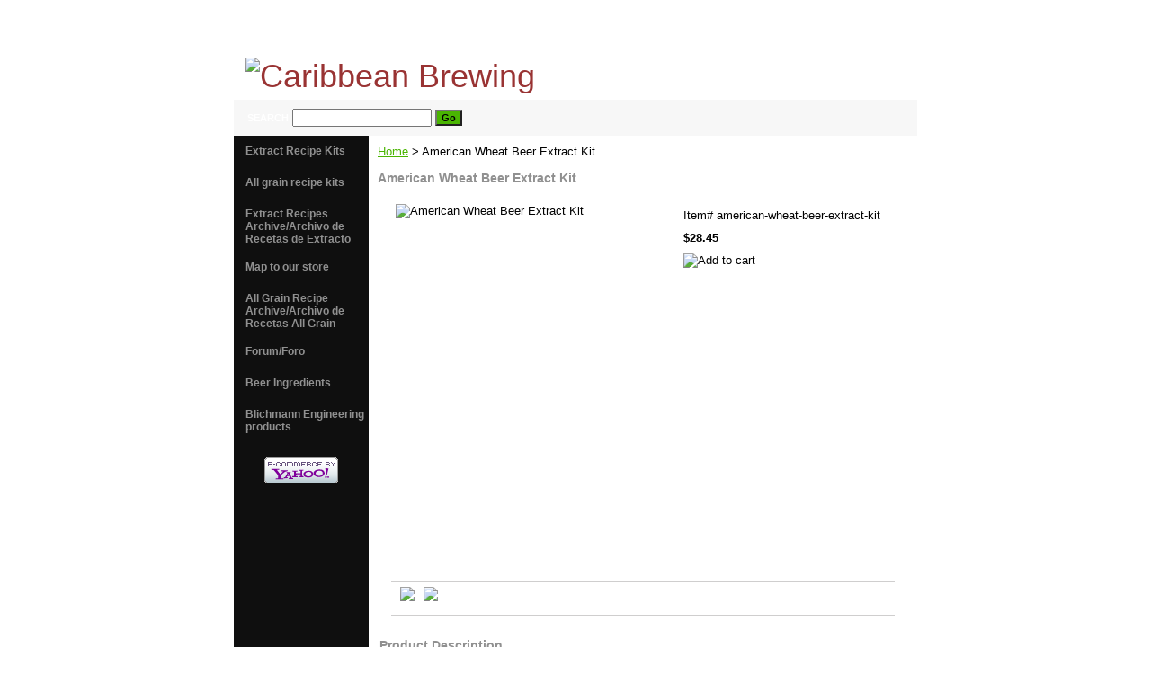

--- FILE ---
content_type: text/html
request_url: http://caribbeanbrewing.com/american-wheat-beer-extract-kit.html
body_size: 4206
content:
<!DOCTYPE html PUBLIC "-//W3C//DTD XHTML 1.0 Strict//EN" "http://www.w3.org/TR/xhtml1/DTD/xhtml1-strict.dtd"><html><head>
<meta property="og:title" content="American Wheat Beer Extract Kit" />
<meta property="og:type" content="product" />
<meta property="og:url" content="http://www.caribbeanbrewing.com/american-wheat-beer-extract-kit.html" />
<meta property="og:image" content="https://s.yimg.com/aah/yhst-38760753411348/american-wheat-beer-extract-kit-8.png" />
<meta property="og:site_name" content="caribbeanbrewing.com" />
<meta property="fb:app_id" content="277934668895981" />
<script language="javascript">
document.getElementsByTagName('html')[0].setAttribute('xmlns:fb', 'http://www.facebook.com/2008/fbml');
</script>
<meta property="og:description" content="American Wheat Beer Extract Kit includes priming sugar and dry yeast." />
<title>American Wheat Beer Extract Kit</title><meta name="Description" content="American Wheat Beer Extract Kit includes priming sugar and dry yeast." /><link rel="stylesheet" type="text/css" href="css-base.css" /><link rel="stylesheet" type="text/css" href="css-element.css" /><link rel="stylesheet" type="text/css" href="css-contents.css" /><link rel="stylesheet" type="text/css" href="css-edits.css" /></head><body class="vertical" id="itemtype"><script type="text/javascript" id="yfc_loader" src="https://s.yimg.com/ae/store/yfc/jscore/loader_ae00b3f.js?q=yhst-38760753411348&ts=1647437699&p=1&h=order.store.yahoo.net"></script> <div id="ys_superbar">
	   <div id="ys_cpers">
		<div id="yscp_welcome_msg"></div>
		<div id="yscp_signin_link"></div>
		<div id="yscp_myaccount_link"></div>
		<div id="yscp_signout_link"></div>
	   </div>
	   <div id="yfc_mini"></div>
	   <div class="ys_clear"></div>
	</div>
      <div id="container"><div id="header"><ul id="nav-general"><li><a href="index.html">home</a></li><li><a href="info.html">about us</a></li><li><a href="privacypolicy.html">privacy policy</a></li><li><a href="mailto:billy@caribbeanbrewing.com">send email</a></li><li><a href="ind.html">site map</a></li><li><a href="https://order.store.yahoo.net/yhst-38760753411348/cgi-bin/wg-order?yhst-38760753411348" class="linkcheckout">Cart</a></li></ul><br class="clear" /><h3 id="brandmark"><a href="index.html" title="Caribbean Brewing"><img src="https://s.yimg.com/aah/yhst-38760753411348/extract-recipes-archive-archivo-de-recetas-de-extracto-2.png" width="255" height="120" border="0" hspace="0" vspace="0" alt="Caribbean Brewing" /></a></h3></div><form method="GET" action="//search.store.yahoo.com/cgi-bin/nsearch" name="searcharea" id="searcharea"><fieldset><label class="labelfield" for="searchfield"><span>Search</span><input name="query" type="text" id="query" /></label><label class="buttonlabel" for="searchsubmit"><input name="searchsubmit" type="submit" value="Go" class="ys_primary" id="searchsubmit" /><input name="vwcatalog" type="hidden" value="yhst-38760753411348" /></label></fieldset><input type="hidden" name=".autodone" value="http://caribbeanbrewing.com/american-wheat-beer-extract-kit.html" /></form><div id="bodyshell"><div id="bodycontent"><div class="breadcrumbs"><a href="index.html">Home</a> &gt; American Wheat Beer Extract Kit</div><div id="contentarea"><div><h1 id="item-contenttitle">American Wheat Beer Extract Kit</h1><div id="itemarea"><img src="https://s.yimg.com/aah/yhst-38760753411348/american-wheat-beer-extract-kit-10.png" width="300" height="400" border="0" hspace="0" vspace="0" alt="American Wheat Beer Extract Kit" class="image-l" title="American Wheat Beer Extract Kit" /><div class="itemform productInfo"><form method="POST" action="https://order.store.yahoo.net/yhst-38760753411348/cgi-bin/wg-order?yhst-38760753411348+american-wheat-beer-extract-kit"><div class="code">Item# <em>american-wheat-beer-extract-kit</em></div><div class="price-bold">$28.45</div><input type="image" class="addtocartImg" title="Add to cart" src="https://s.yimg.com/aah/yhst-38760753411348/red-head-emily-twin-lever-capper-10.png" /><input name="vwcatalog" type="hidden" value="yhst-38760753411348" /><input name="vwitem" type="hidden" value="american-wheat-beer-extract-kit" /><input type="hidden" name=".autodone" value="http://caribbeanbrewing.com/american-wheat-beer-extract-kit.html" /></form></div><div style="clear:both"></div><div class="ys_promoitempage" id="ys_promoitempage" itemid="american-wheat-beer-extract-kit" itemcode="american-wheat-beer-extract-kit" categoryflag="0"></div>
<script language="javascript">
document.getElementsByTagName('html')[0].setAttribute('xmlns:og', 'http://opengraphprotocol.org/schema/');
</script>
<div id="ys_social_top_hr"></div>
<div id="ys_social_media">
<div id="ys_social_tweet">
<script language="javascript">function tweetwindowopen(url,width,height){var left=parseInt((screen.availWidth/2)-(width/2));var top=parseInt((screen.availHeight/2)-(height/2));var prop="width="+width+",height="+height+",left="+left+",top="+top+",screenX="+left+",screenY="+top;window.open(url,'tweetwindow',prop);}</script>
<a href="javascript:void(0);" title="Tweet"><img id="ys_social_custom_tweet_icon" src="https://s.yimg.com/ae/store/secure/twitter.png" onClick="tweetwindowopen('https://twitter.com/share?count=none&text=American+Wheat+Beer+Extract+Kit&url=http%3a//www.caribbeanbrewing.com/american-wheat-beer-extract-kit.html',550, 514)"></a></div>
<!--[if gt IE 6]>
<div id="ys_social_v_separator"><img src="https://s.yimg.com/ae/store/secure/v-separator.gif"></div>
<![endif]-->
<!--[if !IE]><!-->
<div id="ys_social_v_separator"><img src="https://s.yimg.com/ae/store/secure/v-separator.gif"></div>
<!--<![endif]-->
<div id="ys_social_fblike">
<!--[if gt IE 6]>
<script language="javascript">
document.getElementsByTagName('html')[0].setAttribute('xmlns:fb', 'http://ogp.me/ns/fb#');
</script>
<div id="fb-root"></div><script>(function(d, s, id) {var js, fjs = d.getElementsByTagName(s)[0];if (d.getElementById(id)) return;js = d.createElement(s); js.id = id;js.src = '//connect.facebook.net/en_US/all.js#xfbml=1&appId=277934668895981';fjs.parentNode.insertBefore(js, fjs);}(document, 'script', 'facebook-jssdk'));</script><fb:like href="http://www.caribbeanbrewing.com/american-wheat-beer-extract-kit.html" layout="standard" show_faces="false" width="350" action="like" colorscheme="light"></fb:like>
<![endif]-->
<!--[if !IE]><!-->
<script language="javascript">
document.getElementsByTagName('html')[0].setAttribute('xmlns:fb', 'http://ogp.me/ns/fb#');
</script>
<div id="fb-root"></div><script>(function(d, s, id) {var js, fjs = d.getElementsByTagName(s)[0];if (d.getElementById(id)) return;js = d.createElement(s); js.id = id;js.src = '//connect.facebook.net/en_US/all.js#xfbml=1&appId=277934668895981';fjs.parentNode.insertBefore(js, fjs);}(document, 'script', 'facebook-jssdk'));</script><fb:like href="http://www.caribbeanbrewing.com/american-wheat-beer-extract-kit.html" layout="standard" show_faces="false" width="350" action="like" colorscheme="light"></fb:like>
<!--<![endif]-->
</div>
</div>
<div id="ys_social_bottom_hr"></div>
</div><div id="caption"><h2 id="itempage-captiontitle">Product Description</h2><div>American Wheat Beer Extract Kit includes priming sugar and dry yeast.</div></div><br clear="all" /></div><h2 id="accessorytitle">Accessories</h2><div id="contents"><table width="100%" class="vertical" id="contents-table"><tr><td width="50%" class="horizontal-seperator"><div class="name"><a href="http://www.fileden.com/files/2012/5/26/3308901/americanwheatbeercd.pdf" title="Click here for instrutions and ingredients/Haga click aqu� para ver instrucciones de la receta e ingredientes">Click here for instrutions and ingredients/Haga click aqu� para ver instrucciones de la receta e ingredientes</a></div></td></tr></table></div></div></div><div id="nav-product"><ul><li><a href="exreki.html" title="Extract Recipe Kits">Extract Recipe Kits</a></li><li><a href="all-grain-recipe-kits.html" title="All grain recipe kits">All grain recipe kits</a></li><li><a href="exrearderede.html" title="Extract Recipes Archive/Archivo de Recetas de Extracto">Extract Recipes Archive/Archivo de Recetas de Extracto</a></li><li><a href="maptoourstore.html" title="Map to our store">Map to our store</a></li><li><a href="allgrrearder.html" title="All Grain Recipe Archive/Archivo de Recetas All Grain">All Grain Recipe Archive/Archivo de Recetas All Grain</a></li><li><a href="forumforo.html" title="Forum/Foro">Forum/Foro</a></li><li><a href="bein1.html" title="Beer Ingredients">Beer Ingredients</a></li><li><a href="blenpr.html" title="Blichmann Engineering products">Blichmann Engineering products</a></li></ul><div id="htmlbottom"><div id="badge" align="center" style="margin-top:15px;"><a href="http://smallbusiness.yahoo.com/merchant/" target="_blank"><img src="http://l.yimg.com/a/i/us/smallbiz/gr/ecomby1_small.gif" width="82" height="29" border="0" align="middle" alt="ecommerce provided by Yahoo! Small Business"/></a></div></div></div></div><div id="footer"><span id="footer-links"><a href="index.html">home</a> | <a href="info.html">about us</a> | <a href="privacypolicy.html">privacy policy</a> | <a href="mailto:billy@caribbeanbrewing.com">send email</a> | <a href="ind.html">site map</a> | <a href="https://order.store.yahoo.net/yhst-38760753411348/cgi-bin/wg-order?yhst-38760753411348">Cart</a></span><span id="copyright">Copyright � 2010 CaribbeanBrewing.com All Rights Reserved.</span></div></div></body>
<script type="text/javascript">var PAGE_ATTRS = {'storeId': 'yhst-38760753411348', 'itemId': 'american-wheat-beer-extract-kit', 'isOrderable': '1', 'name': 'American Wheat Beer Extract Kit', 'salePrice': '28.45', 'listPrice': '28.45', 'brand': '', 'model': '', 'promoted': '', 'createTime': '1647437699', 'modifiedTime': '1647437699', 'catNamePath': 'Extract Recipe Kits', 'upc': ''};</script><script type="text/javascript">
csell_env = 'ue1';
 var storeCheckoutDomain = 'order.store.turbify.net';
</script>

<script type="text/javascript">
  function toOSTN(node){
    if(node.hasAttributes()){
      for (const attr of node.attributes) {
        node.setAttribute(attr.name,attr.value.replace(/(us-dc1-order|us-dc2-order|order)\.(store|stores)\.([a-z0-9-]+)\.(net|com)/g, storeCheckoutDomain));
      }
    }
  };
  document.addEventListener('readystatechange', event => {
  if(typeof storeCheckoutDomain != 'undefined' && storeCheckoutDomain != "order.store.turbify.net"){
    if (event.target.readyState === "interactive") {
      fromOSYN = document.getElementsByTagName('form');
        for (let i = 0; i < fromOSYN.length; i++) {
          toOSTN(fromOSYN[i]);
        }
      }
    }
  });
</script>
<script type="text/javascript">
// Begin Store Generated Code
 </script> <script type="text/javascript" src="https://s.turbifycdn.com/lq/ult/ylc_1.9.js" ></script> <script type="text/javascript" src="https://s.turbifycdn.com/ae/lib/smbiz/store/csell/beacon-a9518fc6e4.js" >
</script>
<script type="text/javascript">
// Begin Store Generated Code
 csell_page_data = {}; csell_page_rec_data = []; ts='TOK_STORE_ID';
</script>
<script type="text/javascript">
// Begin Store Generated Code
function csell_GLOBAL_INIT_TAG() { var csell_token_map = {}; csell_token_map['TOK_SPACEID'] = '2022276099'; csell_token_map['TOK_URL'] = ''; csell_token_map['TOK_STORE_ID'] = 'yhst-38760753411348'; csell_token_map['TOK_ITEM_ID_LIST'] = 'american-wheat-beer-extract-kit'; csell_token_map['TOK_ORDER_HOST'] = 'order.store.turbify.net'; csell_token_map['TOK_BEACON_TYPE'] = 'prod'; csell_token_map['TOK_RAND_KEY'] = 't'; csell_token_map['TOK_IS_ORDERABLE'] = '1';  c = csell_page_data; var x = (typeof storeCheckoutDomain == 'string')?storeCheckoutDomain:'order.store.turbify.net'; var t = csell_token_map; c['s'] = t['TOK_SPACEID']; c['url'] = t['TOK_URL']; c['si'] = t[ts]; c['ii'] = t['TOK_ITEM_ID_LIST']; c['bt'] = t['TOK_BEACON_TYPE']; c['rnd'] = t['TOK_RAND_KEY']; c['io'] = t['TOK_IS_ORDERABLE']; YStore.addItemUrl = 'http%s://'+x+'/'+t[ts]+'/ymix/MetaController.html?eventName.addEvent&cartDS.shoppingcart_ROW0_m_orderItemVector_ROW0_m_itemId=%s&cartDS.shoppingcart_ROW0_m_orderItemVector_ROW0_m_quantity=1&ysco_key_cs_item=1&sectionId=ysco.cart&ysco_key_store_id='+t[ts]; } 
</script>
<script type="text/javascript">
// Begin Store Generated Code
function csell_REC_VIEW_TAG() {  var env = (typeof csell_env == 'string')?csell_env:'prod'; var p = csell_page_data; var a = '/sid='+p['si']+'/io='+p['io']+'/ii='+p['ii']+'/bt='+p['bt']+'-view'+'/en='+env; var r=Math.random(); YStore.CrossSellBeacon.renderBeaconWithRecData(p['url']+'/p/s='+p['s']+'/'+p['rnd']+'='+r+a); } 
</script>
<script type="text/javascript">
// Begin Store Generated Code
var csell_token_map = {}; csell_token_map['TOK_PAGE'] = 'p'; csell_token_map['TOK_CURR_SYM'] = '$'; csell_token_map['TOK_WS_URL'] = 'https://yhst-38760753411348.csell.store.turbify.net/cs/recommend?itemids=american-wheat-beer-extract-kit&location=p'; csell_token_map['TOK_SHOW_CS_RECS'] = 'false';  var t = csell_token_map; csell_GLOBAL_INIT_TAG(); YStore.page = t['TOK_PAGE']; YStore.currencySymbol = t['TOK_CURR_SYM']; YStore.crossSellUrl = t['TOK_WS_URL']; YStore.showCSRecs = t['TOK_SHOW_CS_RECS']; </script> <script type="text/javascript" src="https://s.turbifycdn.com/ae/store/secure/recs-1.3.2.2.js" ></script> <script type="text/javascript" >
</script>
</html>
<!-- html109.prod.store.e1b.lumsb.com Wed Jan 21 23:15:13 PST 2026 -->
